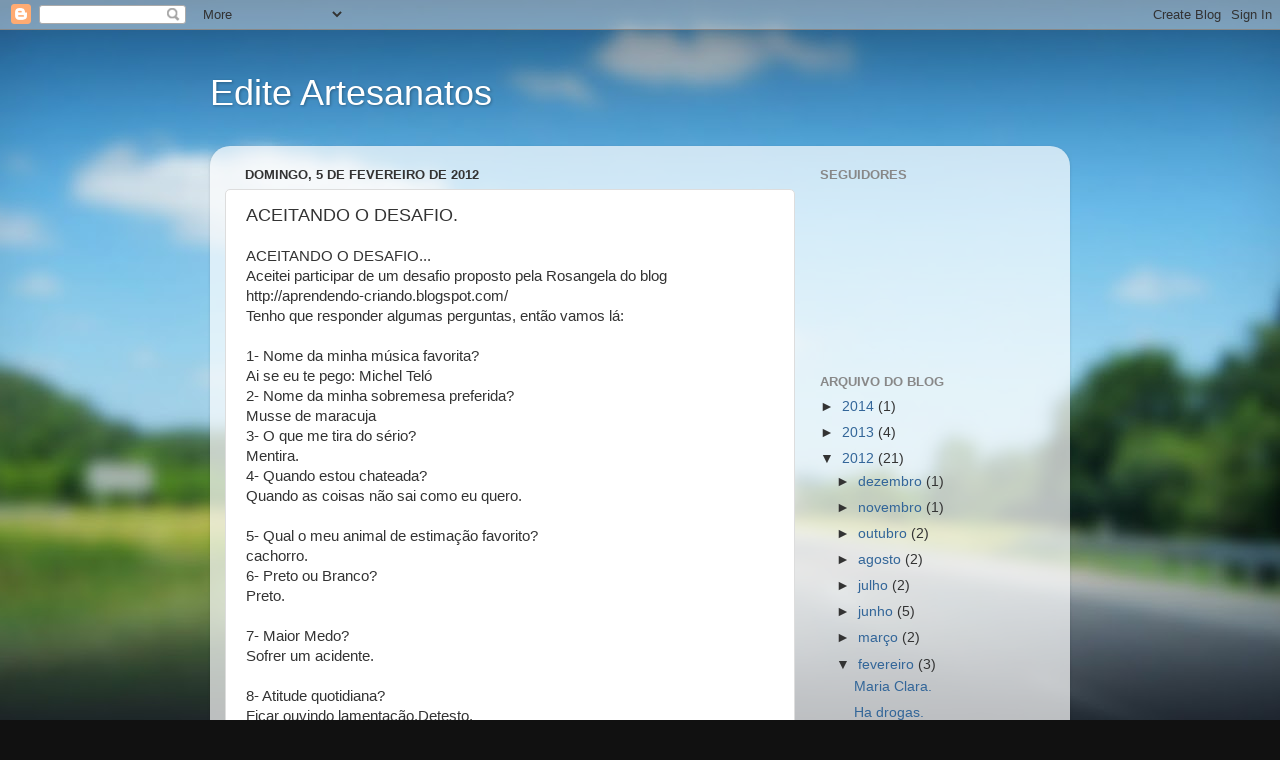

--- FILE ---
content_type: text/html; charset=UTF-8
request_url: https://artesanatosedite.blogspot.com/2012/02/aceitando-o-desafio.html
body_size: 16412
content:
<!DOCTYPE html>
<html class='v2' dir='ltr' lang='pt-BR'>
<head>
<link href='https://www.blogger.com/static/v1/widgets/335934321-css_bundle_v2.css' rel='stylesheet' type='text/css'/>
<meta content='width=1100' name='viewport'/>
<meta content='text/html; charset=UTF-8' http-equiv='Content-Type'/>
<meta content='blogger' name='generator'/>
<link href='https://artesanatosedite.blogspot.com/favicon.ico' rel='icon' type='image/x-icon'/>
<link href='http://artesanatosedite.blogspot.com/2012/02/aceitando-o-desafio.html' rel='canonical'/>
<link rel="alternate" type="application/atom+xml" title="Edite Artesanatos - Atom" href="https://artesanatosedite.blogspot.com/feeds/posts/default" />
<link rel="alternate" type="application/rss+xml" title="Edite Artesanatos - RSS" href="https://artesanatosedite.blogspot.com/feeds/posts/default?alt=rss" />
<link rel="service.post" type="application/atom+xml" title="Edite Artesanatos - Atom" href="https://www.blogger.com/feeds/1080569143908146256/posts/default" />

<link rel="alternate" type="application/atom+xml" title="Edite Artesanatos - Atom" href="https://artesanatosedite.blogspot.com/feeds/4218298585704921119/comments/default" />
<!--Can't find substitution for tag [blog.ieCssRetrofitLinks]-->
<meta content='http://artesanatosedite.blogspot.com/2012/02/aceitando-o-desafio.html' property='og:url'/>
<meta content='ACEITANDO O DESAFIO.' property='og:title'/>
<meta content='ACEITANDO O DESAFIO... Aceitei participar de um desafio proposto pela Rosangela do blog  http://aprendendo-criando.blogspot.com/ Tenho que r...' property='og:description'/>
<title>Edite Artesanatos: ACEITANDO O DESAFIO.</title>
<style id='page-skin-1' type='text/css'><!--
/*-----------------------------------------------
Blogger Template Style
Name:     Picture Window
Designer: Blogger
URL:      www.blogger.com
----------------------------------------------- */
/* Content
----------------------------------------------- */
body {
font: normal normal 15px Arial, Tahoma, Helvetica, FreeSans, sans-serif;
color: #333333;
background: #111111 url(//themes.googleusercontent.com/image?id=1OACCYOE0-eoTRTfsBuX1NMN9nz599ufI1Jh0CggPFA_sK80AGkIr8pLtYRpNUKPmwtEa) repeat-x fixed top center;
}
html body .region-inner {
min-width: 0;
max-width: 100%;
width: auto;
}
.content-outer {
font-size: 90%;
}
a:link {
text-decoration:none;
color: #336699;
}
a:visited {
text-decoration:none;
color: #6699cc;
}
a:hover {
text-decoration:underline;
color: #33aaff;
}
.content-outer {
background: transparent none repeat scroll top left;
-moz-border-radius: 0;
-webkit-border-radius: 0;
-goog-ms-border-radius: 0;
border-radius: 0;
-moz-box-shadow: 0 0 0 rgba(0, 0, 0, .15);
-webkit-box-shadow: 0 0 0 rgba(0, 0, 0, .15);
-goog-ms-box-shadow: 0 0 0 rgba(0, 0, 0, .15);
box-shadow: 0 0 0 rgba(0, 0, 0, .15);
margin: 20px auto;
}
.content-inner {
padding: 0;
}
/* Header
----------------------------------------------- */
.header-outer {
background: transparent none repeat-x scroll top left;
_background-image: none;
color: #ffffff;
-moz-border-radius: 0;
-webkit-border-radius: 0;
-goog-ms-border-radius: 0;
border-radius: 0;
}
.Header img, .Header #header-inner {
-moz-border-radius: 0;
-webkit-border-radius: 0;
-goog-ms-border-radius: 0;
border-radius: 0;
}
.header-inner .Header .titlewrapper,
.header-inner .Header .descriptionwrapper {
padding-left: 0;
padding-right: 0;
}
.Header h1 {
font: normal normal 36px Arial, Tahoma, Helvetica, FreeSans, sans-serif;
text-shadow: 1px 1px 3px rgba(0, 0, 0, 0.3);
}
.Header h1 a {
color: #ffffff;
}
.Header .description {
font-size: 130%;
}
/* Tabs
----------------------------------------------- */
.tabs-inner {
margin: .5em 20px 0;
padding: 0;
}
.tabs-inner .section {
margin: 0;
}
.tabs-inner .widget ul {
padding: 0;
background: transparent none repeat scroll bottom;
-moz-border-radius: 0;
-webkit-border-radius: 0;
-goog-ms-border-radius: 0;
border-radius: 0;
}
.tabs-inner .widget li {
border: none;
}
.tabs-inner .widget li a {
display: inline-block;
padding: .5em 1em;
margin-right: .25em;
color: #ffffff;
font: normal normal 15px Arial, Tahoma, Helvetica, FreeSans, sans-serif;
-moz-border-radius: 10px 10px 0 0;
-webkit-border-top-left-radius: 10px;
-webkit-border-top-right-radius: 10px;
-goog-ms-border-radius: 10px 10px 0 0;
border-radius: 10px 10px 0 0;
background: transparent url(https://resources.blogblog.com/blogblog/data/1kt/transparent/black50.png) repeat scroll top left;
border-right: 1px solid transparent;
}
.tabs-inner .widget li:first-child a {
padding-left: 1.25em;
-moz-border-radius-topleft: 10px;
-moz-border-radius-bottomleft: 0;
-webkit-border-top-left-radius: 10px;
-webkit-border-bottom-left-radius: 0;
-goog-ms-border-top-left-radius: 10px;
-goog-ms-border-bottom-left-radius: 0;
border-top-left-radius: 10px;
border-bottom-left-radius: 0;
}
.tabs-inner .widget li.selected a,
.tabs-inner .widget li a:hover {
position: relative;
z-index: 1;
background: transparent url(https://resources.blogblog.com/blogblog/data/1kt/transparent/white80.png) repeat scroll bottom;
color: #336699;
-moz-box-shadow: 0 0 3px rgba(0, 0, 0, .15);
-webkit-box-shadow: 0 0 3px rgba(0, 0, 0, .15);
-goog-ms-box-shadow: 0 0 3px rgba(0, 0, 0, .15);
box-shadow: 0 0 3px rgba(0, 0, 0, .15);
}
/* Headings
----------------------------------------------- */
h2 {
font: bold normal 13px Arial, Tahoma, Helvetica, FreeSans, sans-serif;
text-transform: uppercase;
color: #888888;
margin: .5em 0;
}
/* Main
----------------------------------------------- */
.main-outer {
background: transparent url(https://resources.blogblog.com/blogblog/data/1kt/transparent/white80.png) repeat scroll top left;
-moz-border-radius: 20px 20px 0 0;
-webkit-border-top-left-radius: 20px;
-webkit-border-top-right-radius: 20px;
-webkit-border-bottom-left-radius: 0;
-webkit-border-bottom-right-radius: 0;
-goog-ms-border-radius: 20px 20px 0 0;
border-radius: 20px 20px 0 0;
-moz-box-shadow: 0 1px 3px rgba(0, 0, 0, .15);
-webkit-box-shadow: 0 1px 3px rgba(0, 0, 0, .15);
-goog-ms-box-shadow: 0 1px 3px rgba(0, 0, 0, .15);
box-shadow: 0 1px 3px rgba(0, 0, 0, .15);
}
.main-inner {
padding: 15px 20px 20px;
}
.main-inner .column-center-inner {
padding: 0 0;
}
.main-inner .column-left-inner {
padding-left: 0;
}
.main-inner .column-right-inner {
padding-right: 0;
}
/* Posts
----------------------------------------------- */
h3.post-title {
margin: 0;
font: normal normal 18px Arial, Tahoma, Helvetica, FreeSans, sans-serif;
}
.comments h4 {
margin: 1em 0 0;
font: normal normal 18px Arial, Tahoma, Helvetica, FreeSans, sans-serif;
}
.date-header span {
color: #333333;
}
.post-outer {
background-color: #ffffff;
border: solid 1px #dddddd;
-moz-border-radius: 5px;
-webkit-border-radius: 5px;
border-radius: 5px;
-goog-ms-border-radius: 5px;
padding: 15px 20px;
margin: 0 -20px 20px;
}
.post-body {
line-height: 1.4;
font-size: 110%;
position: relative;
}
.post-header {
margin: 0 0 1.5em;
color: #999999;
line-height: 1.6;
}
.post-footer {
margin: .5em 0 0;
color: #999999;
line-height: 1.6;
}
#blog-pager {
font-size: 140%
}
#comments .comment-author {
padding-top: 1.5em;
border-top: dashed 1px #ccc;
border-top: dashed 1px rgba(128, 128, 128, .5);
background-position: 0 1.5em;
}
#comments .comment-author:first-child {
padding-top: 0;
border-top: none;
}
.avatar-image-container {
margin: .2em 0 0;
}
/* Comments
----------------------------------------------- */
.comments .comments-content .icon.blog-author {
background-repeat: no-repeat;
background-image: url([data-uri]);
}
.comments .comments-content .loadmore a {
border-top: 1px solid #33aaff;
border-bottom: 1px solid #33aaff;
}
.comments .continue {
border-top: 2px solid #33aaff;
}
/* Widgets
----------------------------------------------- */
.widget ul, .widget #ArchiveList ul.flat {
padding: 0;
list-style: none;
}
.widget ul li, .widget #ArchiveList ul.flat li {
border-top: dashed 1px #ccc;
border-top: dashed 1px rgba(128, 128, 128, .5);
}
.widget ul li:first-child, .widget #ArchiveList ul.flat li:first-child {
border-top: none;
}
.widget .post-body ul {
list-style: disc;
}
.widget .post-body ul li {
border: none;
}
/* Footer
----------------------------------------------- */
.footer-outer {
color:#cccccc;
background: transparent url(https://resources.blogblog.com/blogblog/data/1kt/transparent/black50.png) repeat scroll top left;
-moz-border-radius: 0 0 20px 20px;
-webkit-border-top-left-radius: 0;
-webkit-border-top-right-radius: 0;
-webkit-border-bottom-left-radius: 20px;
-webkit-border-bottom-right-radius: 20px;
-goog-ms-border-radius: 0 0 20px 20px;
border-radius: 0 0 20px 20px;
-moz-box-shadow: 0 1px 3px rgba(0, 0, 0, .15);
-webkit-box-shadow: 0 1px 3px rgba(0, 0, 0, .15);
-goog-ms-box-shadow: 0 1px 3px rgba(0, 0, 0, .15);
box-shadow: 0 1px 3px rgba(0, 0, 0, .15);
}
.footer-inner {
padding: 10px 20px 20px;
}
.footer-outer a {
color: #99ccee;
}
.footer-outer a:visited {
color: #77aaee;
}
.footer-outer a:hover {
color: #33aaff;
}
.footer-outer .widget h2 {
color: #aaaaaa;
}
/* Mobile
----------------------------------------------- */
html body.mobile {
height: auto;
}
html body.mobile {
min-height: 480px;
background-size: 100% auto;
}
.mobile .body-fauxcolumn-outer {
background: transparent none repeat scroll top left;
}
html .mobile .mobile-date-outer, html .mobile .blog-pager {
border-bottom: none;
background: transparent url(https://resources.blogblog.com/blogblog/data/1kt/transparent/white80.png) repeat scroll top left;
margin-bottom: 10px;
}
.mobile .date-outer {
background: transparent url(https://resources.blogblog.com/blogblog/data/1kt/transparent/white80.png) repeat scroll top left;
}
.mobile .header-outer, .mobile .main-outer,
.mobile .post-outer, .mobile .footer-outer {
-moz-border-radius: 0;
-webkit-border-radius: 0;
-goog-ms-border-radius: 0;
border-radius: 0;
}
.mobile .content-outer,
.mobile .main-outer,
.mobile .post-outer {
background: inherit;
border: none;
}
.mobile .content-outer {
font-size: 100%;
}
.mobile-link-button {
background-color: #336699;
}
.mobile-link-button a:link, .mobile-link-button a:visited {
color: #ffffff;
}
.mobile-index-contents {
color: #333333;
}
.mobile .tabs-inner .PageList .widget-content {
background: transparent url(https://resources.blogblog.com/blogblog/data/1kt/transparent/white80.png) repeat scroll bottom;
color: #336699;
}
.mobile .tabs-inner .PageList .widget-content .pagelist-arrow {
border-left: 1px solid transparent;
}

--></style>
<style id='template-skin-1' type='text/css'><!--
body {
min-width: 860px;
}
.content-outer, .content-fauxcolumn-outer, .region-inner {
min-width: 860px;
max-width: 860px;
_width: 860px;
}
.main-inner .columns {
padding-left: 0px;
padding-right: 260px;
}
.main-inner .fauxcolumn-center-outer {
left: 0px;
right: 260px;
/* IE6 does not respect left and right together */
_width: expression(this.parentNode.offsetWidth -
parseInt("0px") -
parseInt("260px") + 'px');
}
.main-inner .fauxcolumn-left-outer {
width: 0px;
}
.main-inner .fauxcolumn-right-outer {
width: 260px;
}
.main-inner .column-left-outer {
width: 0px;
right: 100%;
margin-left: -0px;
}
.main-inner .column-right-outer {
width: 260px;
margin-right: -260px;
}
#layout {
min-width: 0;
}
#layout .content-outer {
min-width: 0;
width: 800px;
}
#layout .region-inner {
min-width: 0;
width: auto;
}
body#layout div.add_widget {
padding: 8px;
}
body#layout div.add_widget a {
margin-left: 32px;
}
--></style>
<style>
    body {background-image:url(\/\/themes.googleusercontent.com\/image?id=1OACCYOE0-eoTRTfsBuX1NMN9nz599ufI1Jh0CggPFA_sK80AGkIr8pLtYRpNUKPmwtEa);}
    
@media (max-width: 200px) { body {background-image:url(\/\/themes.googleusercontent.com\/image?id=1OACCYOE0-eoTRTfsBuX1NMN9nz599ufI1Jh0CggPFA_sK80AGkIr8pLtYRpNUKPmwtEa&options=w200);}}
@media (max-width: 400px) and (min-width: 201px) { body {background-image:url(\/\/themes.googleusercontent.com\/image?id=1OACCYOE0-eoTRTfsBuX1NMN9nz599ufI1Jh0CggPFA_sK80AGkIr8pLtYRpNUKPmwtEa&options=w400);}}
@media (max-width: 800px) and (min-width: 401px) { body {background-image:url(\/\/themes.googleusercontent.com\/image?id=1OACCYOE0-eoTRTfsBuX1NMN9nz599ufI1Jh0CggPFA_sK80AGkIr8pLtYRpNUKPmwtEa&options=w800);}}
@media (max-width: 1200px) and (min-width: 801px) { body {background-image:url(\/\/themes.googleusercontent.com\/image?id=1OACCYOE0-eoTRTfsBuX1NMN9nz599ufI1Jh0CggPFA_sK80AGkIr8pLtYRpNUKPmwtEa&options=w1200);}}
/* Last tag covers anything over one higher than the previous max-size cap. */
@media (min-width: 1201px) { body {background-image:url(\/\/themes.googleusercontent.com\/image?id=1OACCYOE0-eoTRTfsBuX1NMN9nz599ufI1Jh0CggPFA_sK80AGkIr8pLtYRpNUKPmwtEa&options=w1600);}}
  </style>
<link href='https://www.blogger.com/dyn-css/authorization.css?targetBlogID=1080569143908146256&amp;zx=fc94aa6c-d23f-467b-8403-e97d4f6063d2' media='none' onload='if(media!=&#39;all&#39;)media=&#39;all&#39;' rel='stylesheet'/><noscript><link href='https://www.blogger.com/dyn-css/authorization.css?targetBlogID=1080569143908146256&amp;zx=fc94aa6c-d23f-467b-8403-e97d4f6063d2' rel='stylesheet'/></noscript>
<meta name='google-adsense-platform-account' content='ca-host-pub-1556223355139109'/>
<meta name='google-adsense-platform-domain' content='blogspot.com'/>

</head>
<body class='loading variant-open'>
<div class='navbar section' id='navbar' name='Navbar'><div class='widget Navbar' data-version='1' id='Navbar1'><script type="text/javascript">
    function setAttributeOnload(object, attribute, val) {
      if(window.addEventListener) {
        window.addEventListener('load',
          function(){ object[attribute] = val; }, false);
      } else {
        window.attachEvent('onload', function(){ object[attribute] = val; });
      }
    }
  </script>
<div id="navbar-iframe-container"></div>
<script type="text/javascript" src="https://apis.google.com/js/platform.js"></script>
<script type="text/javascript">
      gapi.load("gapi.iframes:gapi.iframes.style.bubble", function() {
        if (gapi.iframes && gapi.iframes.getContext) {
          gapi.iframes.getContext().openChild({
              url: 'https://www.blogger.com/navbar/1080569143908146256?po\x3d4218298585704921119\x26origin\x3dhttps://artesanatosedite.blogspot.com',
              where: document.getElementById("navbar-iframe-container"),
              id: "navbar-iframe"
          });
        }
      });
    </script><script type="text/javascript">
(function() {
var script = document.createElement('script');
script.type = 'text/javascript';
script.src = '//pagead2.googlesyndication.com/pagead/js/google_top_exp.js';
var head = document.getElementsByTagName('head')[0];
if (head) {
head.appendChild(script);
}})();
</script>
</div></div>
<div class='body-fauxcolumns'>
<div class='fauxcolumn-outer body-fauxcolumn-outer'>
<div class='cap-top'>
<div class='cap-left'></div>
<div class='cap-right'></div>
</div>
<div class='fauxborder-left'>
<div class='fauxborder-right'></div>
<div class='fauxcolumn-inner'>
</div>
</div>
<div class='cap-bottom'>
<div class='cap-left'></div>
<div class='cap-right'></div>
</div>
</div>
</div>
<div class='content'>
<div class='content-fauxcolumns'>
<div class='fauxcolumn-outer content-fauxcolumn-outer'>
<div class='cap-top'>
<div class='cap-left'></div>
<div class='cap-right'></div>
</div>
<div class='fauxborder-left'>
<div class='fauxborder-right'></div>
<div class='fauxcolumn-inner'>
</div>
</div>
<div class='cap-bottom'>
<div class='cap-left'></div>
<div class='cap-right'></div>
</div>
</div>
</div>
<div class='content-outer'>
<div class='content-cap-top cap-top'>
<div class='cap-left'></div>
<div class='cap-right'></div>
</div>
<div class='fauxborder-left content-fauxborder-left'>
<div class='fauxborder-right content-fauxborder-right'></div>
<div class='content-inner'>
<header>
<div class='header-outer'>
<div class='header-cap-top cap-top'>
<div class='cap-left'></div>
<div class='cap-right'></div>
</div>
<div class='fauxborder-left header-fauxborder-left'>
<div class='fauxborder-right header-fauxborder-right'></div>
<div class='region-inner header-inner'>
<div class='header section' id='header' name='Cabeçalho'><div class='widget Header' data-version='1' id='Header1'>
<div id='header-inner'>
<div class='titlewrapper'>
<h1 class='title'>
<a href='https://artesanatosedite.blogspot.com/'>
Edite Artesanatos
</a>
</h1>
</div>
<div class='descriptionwrapper'>
<p class='description'><span>
</span></p>
</div>
</div>
</div></div>
</div>
</div>
<div class='header-cap-bottom cap-bottom'>
<div class='cap-left'></div>
<div class='cap-right'></div>
</div>
</div>
</header>
<div class='tabs-outer'>
<div class='tabs-cap-top cap-top'>
<div class='cap-left'></div>
<div class='cap-right'></div>
</div>
<div class='fauxborder-left tabs-fauxborder-left'>
<div class='fauxborder-right tabs-fauxborder-right'></div>
<div class='region-inner tabs-inner'>
<div class='tabs no-items section' id='crosscol' name='Entre colunas'></div>
<div class='tabs no-items section' id='crosscol-overflow' name='Cross-Column 2'></div>
</div>
</div>
<div class='tabs-cap-bottom cap-bottom'>
<div class='cap-left'></div>
<div class='cap-right'></div>
</div>
</div>
<div class='main-outer'>
<div class='main-cap-top cap-top'>
<div class='cap-left'></div>
<div class='cap-right'></div>
</div>
<div class='fauxborder-left main-fauxborder-left'>
<div class='fauxborder-right main-fauxborder-right'></div>
<div class='region-inner main-inner'>
<div class='columns fauxcolumns'>
<div class='fauxcolumn-outer fauxcolumn-center-outer'>
<div class='cap-top'>
<div class='cap-left'></div>
<div class='cap-right'></div>
</div>
<div class='fauxborder-left'>
<div class='fauxborder-right'></div>
<div class='fauxcolumn-inner'>
</div>
</div>
<div class='cap-bottom'>
<div class='cap-left'></div>
<div class='cap-right'></div>
</div>
</div>
<div class='fauxcolumn-outer fauxcolumn-left-outer'>
<div class='cap-top'>
<div class='cap-left'></div>
<div class='cap-right'></div>
</div>
<div class='fauxborder-left'>
<div class='fauxborder-right'></div>
<div class='fauxcolumn-inner'>
</div>
</div>
<div class='cap-bottom'>
<div class='cap-left'></div>
<div class='cap-right'></div>
</div>
</div>
<div class='fauxcolumn-outer fauxcolumn-right-outer'>
<div class='cap-top'>
<div class='cap-left'></div>
<div class='cap-right'></div>
</div>
<div class='fauxborder-left'>
<div class='fauxborder-right'></div>
<div class='fauxcolumn-inner'>
</div>
</div>
<div class='cap-bottom'>
<div class='cap-left'></div>
<div class='cap-right'></div>
</div>
</div>
<!-- corrects IE6 width calculation -->
<div class='columns-inner'>
<div class='column-center-outer'>
<div class='column-center-inner'>
<div class='main section' id='main' name='Principal'><div class='widget Blog' data-version='1' id='Blog1'>
<div class='blog-posts hfeed'>

          <div class="date-outer">
        
<h2 class='date-header'><span>domingo, 5 de fevereiro de 2012</span></h2>

          <div class="date-posts">
        
<div class='post-outer'>
<div class='post hentry uncustomized-post-template' itemprop='blogPost' itemscope='itemscope' itemtype='http://schema.org/BlogPosting'>
<meta content='1080569143908146256' itemprop='blogId'/>
<meta content='4218298585704921119' itemprop='postId'/>
<a name='4218298585704921119'></a>
<h3 class='post-title entry-title' itemprop='name'>
ACEITANDO O DESAFIO.
</h3>
<div class='post-header'>
<div class='post-header-line-1'></div>
</div>
<div class='post-body entry-content' id='post-body-4218298585704921119' itemprop='description articleBody'>
ACEITANDO O DESAFIO... <br />Aceitei participar de um desafio proposto pela Rosangela do blog<br /> http://aprendendo-criando.blogspot.com/ <br />Tenho que responder algumas perguntas, então vamos lá:<br /><br />1- Nome da minha música favorita?<br />Ai se eu te pego: Michel Teló<br />2- Nome da minha sobremesa preferida?<br />Musse de maracuja<br />3- O que me tira do sério?<br />Mentira.<br />4- Quando estou chateada?<br />Quando as coisas não sai como eu quero. <br /><br />5- Qual o meu animal de estimação favorito?<br />cachorro.<br />6- Preto ou Branco?<br />Preto.<br /><br />7- Maior Medo?<br />Sofrer um acidente.<br /><br />8- Atitude quotidiana?<br />Ficar ouvindo lamentação.Detesto.<br />9- O que é perfeito?<br />Deus e tudo que ele criou.<br /><br />10- Culpa<br />Nenhuma... <br /><br />Sete coisas aleatórias sobre mim:<br />Amo viajar. <br />Sou muito sincera.<br />Adoro ler.<br />Ter minha familia reunida. <br />Amo dormir ate tarde.<br />Não sei ficar sem fazer nada.<br />Nao sei nadar.<br /><br /><br /> Regras:<br />Colocar o link da pessoa que te ofereceu o selo.<br />Preencher o formulário das perguntas.<br />Oferecer a 7 blogs e informá-los.<br /><br /><br />Este desafio vai para:<br />Regina  http://crochesdaregina.blogspot.com/<br />Maria da Luz http://negacroche.blogspot.com/<br />Marlene  http://artesmarlenepires.blogspot.com/<br />Lena  http://enkantosdalena.blogspot.com/<br />Renata http://renata-tricotalgomais.blogspot.com/<br />Josi  http://artes-da-josi.blogspot.com/<br />Susi  http://crochedasusi.blogspot.com/
<div style='clear: both;'></div>
</div>
<div class='post-footer'>
<div class='post-footer-line post-footer-line-1'>
<span class='post-author vcard'>
Postado por
<span class='fn' itemprop='author' itemscope='itemscope' itemtype='http://schema.org/Person'>
<meta content='https://www.blogger.com/profile/04765514316960742840' itemprop='url'/>
<a class='g-profile' href='https://www.blogger.com/profile/04765514316960742840' rel='author' title='author profile'>
<span itemprop='name'>Edite Artesanatos</span>
</a>
</span>
</span>
<span class='post-timestamp'>
às
<meta content='http://artesanatosedite.blogspot.com/2012/02/aceitando-o-desafio.html' itemprop='url'/>
<a class='timestamp-link' href='https://artesanatosedite.blogspot.com/2012/02/aceitando-o-desafio.html' rel='bookmark' title='permanent link'><abbr class='published' itemprop='datePublished' title='2012-02-05T17:03:00-08:00'>17:03</abbr></a>
</span>
<span class='post-comment-link'>
</span>
<span class='post-icons'>
<span class='item-control blog-admin pid-1543150908'>
<a href='https://www.blogger.com/post-edit.g?blogID=1080569143908146256&postID=4218298585704921119&from=pencil' title='Editar post'>
<img alt='' class='icon-action' height='18' src='https://resources.blogblog.com/img/icon18_edit_allbkg.gif' width='18'/>
</a>
</span>
</span>
<div class='post-share-buttons goog-inline-block'>
</div>
</div>
<div class='post-footer-line post-footer-line-2'>
<span class='post-labels'>
Marcadores:
<a href='https://artesanatosedite.blogspot.com/search/label/Desafio' rel='tag'>Desafio</a>
</span>
</div>
<div class='post-footer-line post-footer-line-3'>
<span class='post-location'>
</span>
</div>
</div>
</div>
<div class='comments' id='comments'>
<a name='comments'></a>
<h4>12 comentários:</h4>
<div class='comments-content'>
<script async='async' src='' type='text/javascript'></script>
<script type='text/javascript'>
    (function() {
      var items = null;
      var msgs = null;
      var config = {};

// <![CDATA[
      var cursor = null;
      if (items && items.length > 0) {
        cursor = parseInt(items[items.length - 1].timestamp) + 1;
      }

      var bodyFromEntry = function(entry) {
        var text = (entry &&
                    ((entry.content && entry.content.$t) ||
                     (entry.summary && entry.summary.$t))) ||
            '';
        if (entry && entry.gd$extendedProperty) {
          for (var k in entry.gd$extendedProperty) {
            if (entry.gd$extendedProperty[k].name == 'blogger.contentRemoved') {
              return '<span class="deleted-comment">' + text + '</span>';
            }
          }
        }
        return text;
      }

      var parse = function(data) {
        cursor = null;
        var comments = [];
        if (data && data.feed && data.feed.entry) {
          for (var i = 0, entry; entry = data.feed.entry[i]; i++) {
            var comment = {};
            // comment ID, parsed out of the original id format
            var id = /blog-(\d+).post-(\d+)/.exec(entry.id.$t);
            comment.id = id ? id[2] : null;
            comment.body = bodyFromEntry(entry);
            comment.timestamp = Date.parse(entry.published.$t) + '';
            if (entry.author && entry.author.constructor === Array) {
              var auth = entry.author[0];
              if (auth) {
                comment.author = {
                  name: (auth.name ? auth.name.$t : undefined),
                  profileUrl: (auth.uri ? auth.uri.$t : undefined),
                  avatarUrl: (auth.gd$image ? auth.gd$image.src : undefined)
                };
              }
            }
            if (entry.link) {
              if (entry.link[2]) {
                comment.link = comment.permalink = entry.link[2].href;
              }
              if (entry.link[3]) {
                var pid = /.*comments\/default\/(\d+)\?.*/.exec(entry.link[3].href);
                if (pid && pid[1]) {
                  comment.parentId = pid[1];
                }
              }
            }
            comment.deleteclass = 'item-control blog-admin';
            if (entry.gd$extendedProperty) {
              for (var k in entry.gd$extendedProperty) {
                if (entry.gd$extendedProperty[k].name == 'blogger.itemClass') {
                  comment.deleteclass += ' ' + entry.gd$extendedProperty[k].value;
                } else if (entry.gd$extendedProperty[k].name == 'blogger.displayTime') {
                  comment.displayTime = entry.gd$extendedProperty[k].value;
                }
              }
            }
            comments.push(comment);
          }
        }
        return comments;
      };

      var paginator = function(callback) {
        if (hasMore()) {
          var url = config.feed + '?alt=json&v=2&orderby=published&reverse=false&max-results=50';
          if (cursor) {
            url += '&published-min=' + new Date(cursor).toISOString();
          }
          window.bloggercomments = function(data) {
            var parsed = parse(data);
            cursor = parsed.length < 50 ? null
                : parseInt(parsed[parsed.length - 1].timestamp) + 1
            callback(parsed);
            window.bloggercomments = null;
          }
          url += '&callback=bloggercomments';
          var script = document.createElement('script');
          script.type = 'text/javascript';
          script.src = url;
          document.getElementsByTagName('head')[0].appendChild(script);
        }
      };
      var hasMore = function() {
        return !!cursor;
      };
      var getMeta = function(key, comment) {
        if ('iswriter' == key) {
          var matches = !!comment.author
              && comment.author.name == config.authorName
              && comment.author.profileUrl == config.authorUrl;
          return matches ? 'true' : '';
        } else if ('deletelink' == key) {
          return config.baseUri + '/comment/delete/'
               + config.blogId + '/' + comment.id;
        } else if ('deleteclass' == key) {
          return comment.deleteclass;
        }
        return '';
      };

      var replybox = null;
      var replyUrlParts = null;
      var replyParent = undefined;

      var onReply = function(commentId, domId) {
        if (replybox == null) {
          // lazily cache replybox, and adjust to suit this style:
          replybox = document.getElementById('comment-editor');
          if (replybox != null) {
            replybox.height = '250px';
            replybox.style.display = 'block';
            replyUrlParts = replybox.src.split('#');
          }
        }
        if (replybox && (commentId !== replyParent)) {
          replybox.src = '';
          document.getElementById(domId).insertBefore(replybox, null);
          replybox.src = replyUrlParts[0]
              + (commentId ? '&parentID=' + commentId : '')
              + '#' + replyUrlParts[1];
          replyParent = commentId;
        }
      };

      var hash = (window.location.hash || '#').substring(1);
      var startThread, targetComment;
      if (/^comment-form_/.test(hash)) {
        startThread = hash.substring('comment-form_'.length);
      } else if (/^c[0-9]+$/.test(hash)) {
        targetComment = hash.substring(1);
      }

      // Configure commenting API:
      var configJso = {
        'maxDepth': config.maxThreadDepth
      };
      var provider = {
        'id': config.postId,
        'data': items,
        'loadNext': paginator,
        'hasMore': hasMore,
        'getMeta': getMeta,
        'onReply': onReply,
        'rendered': true,
        'initComment': targetComment,
        'initReplyThread': startThread,
        'config': configJso,
        'messages': msgs
      };

      var render = function() {
        if (window.goog && window.goog.comments) {
          var holder = document.getElementById('comment-holder');
          window.goog.comments.render(holder, provider);
        }
      };

      // render now, or queue to render when library loads:
      if (window.goog && window.goog.comments) {
        render();
      } else {
        window.goog = window.goog || {};
        window.goog.comments = window.goog.comments || {};
        window.goog.comments.loadQueue = window.goog.comments.loadQueue || [];
        window.goog.comments.loadQueue.push(render);
      }
    })();
// ]]>
  </script>
<div id='comment-holder'>
<div class="comment-thread toplevel-thread"><ol id="top-ra"><li class="comment" id="c5611372573633537703"><div class="avatar-image-container"><img src="//blogger.googleusercontent.com/img/b/R29vZ2xl/AVvXsEhFu9EQb6MKKGTDa3dRjT2K8uGJ7OvQuFTuvARERzFtOqaumCstPQYG-lrP6Py6c0Eu4Gm5VuyzM8IPgPV1tL9fobpeVVFQX-qxKFTz5aflpvqoqiGRT9Y1VEL4k0ki-x8/s45-c/DSC04366.JPG" alt=""/></div><div class="comment-block"><div class="comment-header"><cite class="user"><a href="https://www.blogger.com/profile/01023544822736736922" rel="nofollow">Samira Coelho</a></cite><span class="icon user "></span><span class="datetime secondary-text"><a rel="nofollow" href="https://artesanatosedite.blogspot.com/2012/02/aceitando-o-desafio.html?showComment=1328622361569#c5611372573633537703">7 de fevereiro de 2012 às 05:46</a></span></div><p class="comment-content">Olá vim conhecer seu blog, e fiquei :D<br>Já sou sua seguidora, se quiser me conhecer<br><br>www.samicosturinhas.blogspot.com<br><br><br>bjinhos</p><span class="comment-actions secondary-text"><a class="comment-reply" target="_self" data-comment-id="5611372573633537703">Responder</a><span class="item-control blog-admin blog-admin pid-1415971341"><a target="_self" href="https://www.blogger.com/comment/delete/1080569143908146256/5611372573633537703">Excluir</a></span></span></div><div class="comment-replies"><div id="c5611372573633537703-rt" class="comment-thread inline-thread hidden"><span class="thread-toggle thread-expanded"><span class="thread-arrow"></span><span class="thread-count"><a target="_self">Respostas</a></span></span><ol id="c5611372573633537703-ra" class="thread-chrome thread-expanded"><div></div><div id="c5611372573633537703-continue" class="continue"><a class="comment-reply" target="_self" data-comment-id="5611372573633537703">Responder</a></div></ol></div></div><div class="comment-replybox-single" id="c5611372573633537703-ce"></div></li><li class="comment" id="c8173934158734667066"><div class="avatar-image-container"><img src="//blogger.googleusercontent.com/img/b/R29vZ2xl/AVvXsEhu-8piipsnMgovSlPJRSwVvfjhMKN--ExqHlotNbxfOzO5y3ufdRyJl9D7vo0DsO0KemqCJ2Yv9y-_6j2pyPZAU8Sc8dnR9965Va2jBeIohwJqD23Hb546AugYvjt2bg/s45-c/042+%282%29.JPG" alt=""/></div><div class="comment-block"><div class="comment-header"><cite class="user"><a href="https://www.blogger.com/profile/13383747316181803401" rel="nofollow">Sonia</a></cite><span class="icon user "></span><span class="datetime secondary-text"><a rel="nofollow" href="https://artesanatosedite.blogspot.com/2012/02/aceitando-o-desafio.html?showComment=1328629208329#c8173934158734667066">7 de fevereiro de 2012 às 07:40</a></span></div><p class="comment-content">Que bom saber mais detalhes sobre você.<br>Tenha uma linda semana.<br>Beijos</p><span class="comment-actions secondary-text"><a class="comment-reply" target="_self" data-comment-id="8173934158734667066">Responder</a><span class="item-control blog-admin blog-admin pid-543275297"><a target="_self" href="https://www.blogger.com/comment/delete/1080569143908146256/8173934158734667066">Excluir</a></span></span></div><div class="comment-replies"><div id="c8173934158734667066-rt" class="comment-thread inline-thread hidden"><span class="thread-toggle thread-expanded"><span class="thread-arrow"></span><span class="thread-count"><a target="_self">Respostas</a></span></span><ol id="c8173934158734667066-ra" class="thread-chrome thread-expanded"><div></div><div id="c8173934158734667066-continue" class="continue"><a class="comment-reply" target="_self" data-comment-id="8173934158734667066">Responder</a></div></ol></div></div><div class="comment-replybox-single" id="c8173934158734667066-ce"></div></li><li class="comment" id="c4571006190590936823"><div class="avatar-image-container"><img src="//blogger.googleusercontent.com/img/b/R29vZ2xl/AVvXsEhTsUrtFN58MyJwhNNehdGfWROQGWwjWFBypKOJ5ZXc3HKp526ablG80KvLpvUefw62Ooq_4hmqKSQE-kmzInRalTyax00hJ65FaeKXyezCPBNgSeHuzHyV1TFwFntRoGw/s45-c/renata.jpg" alt=""/></div><div class="comment-block"><div class="comment-header"><cite class="user"><a href="https://www.blogger.com/profile/12691924783127458851" rel="nofollow">Renata</a></cite><span class="icon user "></span><span class="datetime secondary-text"><a rel="nofollow" href="https://artesanatosedite.blogspot.com/2012/02/aceitando-o-desafio.html?showComment=1328635513119#c4571006190590936823">7 de fevereiro de 2012 às 09:25</a></span></div><p class="comment-content">Diiiiii, muito obrigada pelo carinho,viu!!!!Vou entrar na roda (risos!!!!) Parabéns pela filhota, é nessas horas que vc vê o retorno de todo cuidado que os pais dedicam aos filhos, não é?!Uma semana linda e muito abençoada para vc, fique com Deus!!!!Bj bem gdão meu e da Bia,tá!!!!Te adoooorrraaaaaammmmmooooooosssssssss!!!!!</p><span class="comment-actions secondary-text"><a class="comment-reply" target="_self" data-comment-id="4571006190590936823">Responder</a><span class="item-control blog-admin blog-admin pid-1275734852"><a target="_self" href="https://www.blogger.com/comment/delete/1080569143908146256/4571006190590936823">Excluir</a></span></span></div><div class="comment-replies"><div id="c4571006190590936823-rt" class="comment-thread inline-thread hidden"><span class="thread-toggle thread-expanded"><span class="thread-arrow"></span><span class="thread-count"><a target="_self">Respostas</a></span></span><ol id="c4571006190590936823-ra" class="thread-chrome thread-expanded"><div></div><div id="c4571006190590936823-continue" class="continue"><a class="comment-reply" target="_self" data-comment-id="4571006190590936823">Responder</a></div></ol></div></div><div class="comment-replybox-single" id="c4571006190590936823-ce"></div></li><li class="comment" id="c1682045890959400432"><div class="avatar-image-container"><img src="//2.bp.blogspot.com/_KNPNC45Cmzk/S4-3A_pBfzI/AAAAAAAAACY/tKUN0w5cchs/S45-s35/Imagem%2B056.jpg" alt=""/></div><div class="comment-block"><div class="comment-header"><cite class="user"><a href="https://www.blogger.com/profile/06387323487397624611" rel="nofollow">Silvia Mingardi</a></cite><span class="icon user "></span><span class="datetime secondary-text"><a rel="nofollow" href="https://artesanatosedite.blogspot.com/2012/02/aceitando-o-desafio.html?showComment=1328640692643#c1682045890959400432">7 de fevereiro de 2012 às 10:51</a></span></div><p class="comment-content">Olá Edite... parabéns pela conquista pra vocês... os pais colaboram muito na formação dos filhos... deve ser uma satisfação incrível...<br>Amei conhecer mais um pouco de você... <br>boa semana...<br>Beijos!!!</p><span class="comment-actions secondary-text"><a class="comment-reply" target="_self" data-comment-id="1682045890959400432">Responder</a><span class="item-control blog-admin blog-admin pid-219337051"><a target="_self" href="https://www.blogger.com/comment/delete/1080569143908146256/1682045890959400432">Excluir</a></span></span></div><div class="comment-replies"><div id="c1682045890959400432-rt" class="comment-thread inline-thread hidden"><span class="thread-toggle thread-expanded"><span class="thread-arrow"></span><span class="thread-count"><a target="_self">Respostas</a></span></span><ol id="c1682045890959400432-ra" class="thread-chrome thread-expanded"><div></div><div id="c1682045890959400432-continue" class="continue"><a class="comment-reply" target="_self" data-comment-id="1682045890959400432">Responder</a></div></ol></div></div><div class="comment-replybox-single" id="c1682045890959400432-ce"></div></li><li class="comment" id="c7576243912716699541"><div class="avatar-image-container"><img src="//blogger.googleusercontent.com/img/b/R29vZ2xl/AVvXsEhluxjtsrVxxWBkinTQc6WKb8eW0n-LWJk9zdfLXIgyX9fuZx3NEYWlRa463LUeQGPIyTq7uxHQHuEvNbil3sMdENZUY9rHntEvucNJZSIfzuZ27sfqQnvOGDzE_EUgfA/s45-c/ladywallpaper.jpg" alt=""/></div><div class="comment-block"><div class="comment-header"><cite class="user"><a href="https://www.blogger.com/profile/13275414459305184018" rel="nofollow">Sônia Pb</a></cite><span class="icon user "></span><span class="datetime secondary-text"><a rel="nofollow" href="https://artesanatosedite.blogspot.com/2012/02/aceitando-o-desafio.html?showComment=1328643487413#c7576243912716699541">7 de fevereiro de 2012 às 11:38</a></span></div><p class="comment-content">Muito obrigada, querida, pela visita e pelos comentários gentis.<br>Mais bonecas a caminho logo, logo.<br>bjs<br>Sônia</p><span class="comment-actions secondary-text"><a class="comment-reply" target="_self" data-comment-id="7576243912716699541">Responder</a><span class="item-control blog-admin blog-admin pid-1991593648"><a target="_self" href="https://www.blogger.com/comment/delete/1080569143908146256/7576243912716699541">Excluir</a></span></span></div><div class="comment-replies"><div id="c7576243912716699541-rt" class="comment-thread inline-thread hidden"><span class="thread-toggle thread-expanded"><span class="thread-arrow"></span><span class="thread-count"><a target="_self">Respostas</a></span></span><ol id="c7576243912716699541-ra" class="thread-chrome thread-expanded"><div></div><div id="c7576243912716699541-continue" class="continue"><a class="comment-reply" target="_self" data-comment-id="7576243912716699541">Responder</a></div></ol></div></div><div class="comment-replybox-single" id="c7576243912716699541-ce"></div></li><li class="comment" id="c8579625529648097037"><div class="avatar-image-container"><img src="//blogger.googleusercontent.com/img/b/R29vZ2xl/AVvXsEgBiP611MmvttWd-CfmyjiEbop3JMtkCeRZqtzdJXHsqBlatuU6gGn1k7kwSFyMKiLBdIDVoATCPr0spftvLOCZrIjExuWfRMWcxVgslZvFl0VqMyNmmMk-n7kzK-z8qw/s45-c/ana03.jpg" alt=""/></div><div class="comment-block"><div class="comment-header"><cite class="user"><a href="https://www.blogger.com/profile/02354163124774273236" rel="nofollow">Faniquito</a></cite><span class="icon user "></span><span class="datetime secondary-text"><a rel="nofollow" href="https://artesanatosedite.blogspot.com/2012/02/aceitando-o-desafio.html?showComment=1328657561577#c8579625529648097037">7 de fevereiro de 2012 às 15:32</a></span></div><p class="comment-content">Voltei !!! hehehe<br><br>O legal desses desafios é que acabamos conhecendo mais um pouco das amigas. Temos algumas coisas em comum.:)<br><br>Então, vc me perguntou do machucado,né. Eu muito esperta e loira que sou, inventei de lavar meu quintal na sexta-feira (bem q podia ter esperado a minha ajudante, mas :) daí, eu tinha um gancho pendurado no registro do chuveiro.Desses q serve para afastar a planta da parede.Eu coloco a samambaia do sol e ponho lá...só q na hora q lavei o quintal ele estava sem planta.E tem uma ponta longa , tipo uma haste...pois bem, eu dei de cara nessa ponteira e afetou meu olho esquerdo.Caraca, saiu sangue a beça e eu fiquei com medo de abrir o olho achando q tinha ficado cega... affff que susto.<br><br>Graças a Deus, não fiquei.Mas como atingiu o olho estou com ele todo vermelhão e dolorido, sabe e com um belo corte no super cílio. Mas tÔ bem.<br><br>Incrível, como as coisas podem mudar de uma hora prá outra.Tô agradecendo até agora por não ter acontecido nada.:)<br><br>Beijinhos<br><br>Ana</p><span class="comment-actions secondary-text"><a class="comment-reply" target="_self" data-comment-id="8579625529648097037">Responder</a><span class="item-control blog-admin blog-admin pid-1879676126"><a target="_self" href="https://www.blogger.com/comment/delete/1080569143908146256/8579625529648097037">Excluir</a></span></span></div><div class="comment-replies"><div id="c8579625529648097037-rt" class="comment-thread inline-thread hidden"><span class="thread-toggle thread-expanded"><span class="thread-arrow"></span><span class="thread-count"><a target="_self">Respostas</a></span></span><ol id="c8579625529648097037-ra" class="thread-chrome thread-expanded"><div></div><div id="c8579625529648097037-continue" class="continue"><a class="comment-reply" target="_self" data-comment-id="8579625529648097037">Responder</a></div></ol></div></div><div class="comment-replybox-single" id="c8579625529648097037-ce"></div></li><li class="comment" id="c692482719850562094"><div class="avatar-image-container"><img src="//blogger.googleusercontent.com/img/b/R29vZ2xl/AVvXsEj_Hc7csh_tieFldwKZD9aabhknf-5ZvWmA4a8UCIjljjgpdUchRbQTIjSA2k7dlGIJn4QCvD-MTL31YDVW6X5ESR48MNEtX389fwOTO6oxMpmPxutl_qBl56l1vBx5Jg/s45-c/DSC07525.JPG" alt=""/></div><div class="comment-block"><div class="comment-header"><cite class="user"><a href="https://www.blogger.com/profile/09563149466161185298" rel="nofollow">lenalima</a></cite><span class="icon user "></span><span class="datetime secondary-text"><a rel="nofollow" href="https://artesanatosedite.blogspot.com/2012/02/aceitando-o-desafio.html?showComment=1328659123838#c692482719850562094">7 de fevereiro de 2012 às 15:58</a></span></div><p class="comment-content">Ah!!! conheci um pouquinho de ti...<br>vou aceitar o desafio, obrigada!<br>essa semana eu posto.<br>abraços!!!</p><span class="comment-actions secondary-text"><a class="comment-reply" target="_self" data-comment-id="692482719850562094">Responder</a><span class="item-control blog-admin blog-admin pid-468459120"><a target="_self" href="https://www.blogger.com/comment/delete/1080569143908146256/692482719850562094">Excluir</a></span></span></div><div class="comment-replies"><div id="c692482719850562094-rt" class="comment-thread inline-thread hidden"><span class="thread-toggle thread-expanded"><span class="thread-arrow"></span><span class="thread-count"><a target="_self">Respostas</a></span></span><ol id="c692482719850562094-ra" class="thread-chrome thread-expanded"><div></div><div id="c692482719850562094-continue" class="continue"><a class="comment-reply" target="_self" data-comment-id="692482719850562094">Responder</a></div></ol></div></div><div class="comment-replybox-single" id="c692482719850562094-ce"></div></li><li class="comment" id="c5454677450683305999"><div class="avatar-image-container"><img src="//blogger.googleusercontent.com/img/b/R29vZ2xl/AVvXsEhluxjtsrVxxWBkinTQc6WKb8eW0n-LWJk9zdfLXIgyX9fuZx3NEYWlRa463LUeQGPIyTq7uxHQHuEvNbil3sMdENZUY9rHntEvucNJZSIfzuZ27sfqQnvOGDzE_EUgfA/s45-c/ladywallpaper.jpg" alt=""/></div><div class="comment-block"><div class="comment-header"><cite class="user"><a href="https://www.blogger.com/profile/13275414459305184018" rel="nofollow">Sônia Pb</a></cite><span class="icon user "></span><span class="datetime secondary-text"><a rel="nofollow" href="https://artesanatosedite.blogspot.com/2012/02/aceitando-o-desafio.html?showComment=1328700787484#c5454677450683305999">8 de fevereiro de 2012 às 03:33</a></span></div><p class="comment-content">Vim agradecer a visita e seu comentário tão gentil. Como sempre.<br>bjs<br>Sônia</p><span class="comment-actions secondary-text"><a class="comment-reply" target="_self" data-comment-id="5454677450683305999">Responder</a><span class="item-control blog-admin blog-admin pid-1991593648"><a target="_self" href="https://www.blogger.com/comment/delete/1080569143908146256/5454677450683305999">Excluir</a></span></span></div><div class="comment-replies"><div id="c5454677450683305999-rt" class="comment-thread inline-thread hidden"><span class="thread-toggle thread-expanded"><span class="thread-arrow"></span><span class="thread-count"><a target="_self">Respostas</a></span></span><ol id="c5454677450683305999-ra" class="thread-chrome thread-expanded"><div></div><div id="c5454677450683305999-continue" class="continue"><a class="comment-reply" target="_self" data-comment-id="5454677450683305999">Responder</a></div></ol></div></div><div class="comment-replybox-single" id="c5454677450683305999-ce"></div></li><li class="comment" id="c5068959496542251529"><div class="avatar-image-container"><img src="//blogger.googleusercontent.com/img/b/R29vZ2xl/AVvXsEi7q6yyMwX-U4zoi_qJblbGcwzDnDXD_w9NbqJ0j_4XkkKLEk3u7X4q_7CNnVdhq5HKUzAasqZmhL28rLJjnWyggHqj-5ocQz-7O0XqEAntU0QbIz1QQHCEg13saMrgEA/s45-c/x1pjzF2-RYhxRWtSbRE9koX_RwiAULEkc0ifBEy6ppLazSWNh2rr6B_NPJU5LweJs7oWAqMfatHfEIHCmRY76VBwej3DT4xKTsj-picIPcfE2w.gif" alt=""/></div><div class="comment-block"><div class="comment-header"><cite class="user"><a href="https://www.blogger.com/profile/17671230884413091660" rel="nofollow">josiane</a></cite><span class="icon user "></span><span class="datetime secondary-text"><a rel="nofollow" href="https://artesanatosedite.blogspot.com/2012/02/aceitando-o-desafio.html?showComment=1328727466187#c5068959496542251529">8 de fevereiro de 2012 às 10:57</a></span></div><p class="comment-content">VIM AGRADECER A VISITA, E O DESAFIO, ADORO PARTICIPAR!!!<br>ASSIM, A GENTE SE CONHECE UM POUQUINHO MAIS.<br>BJS, LINDA!</p><span class="comment-actions secondary-text"><a class="comment-reply" target="_self" data-comment-id="5068959496542251529">Responder</a><span class="item-control blog-admin blog-admin pid-2062724602"><a target="_self" href="https://www.blogger.com/comment/delete/1080569143908146256/5068959496542251529">Excluir</a></span></span></div><div class="comment-replies"><div id="c5068959496542251529-rt" class="comment-thread inline-thread hidden"><span class="thread-toggle thread-expanded"><span class="thread-arrow"></span><span class="thread-count"><a target="_self">Respostas</a></span></span><ol id="c5068959496542251529-ra" class="thread-chrome thread-expanded"><div></div><div id="c5068959496542251529-continue" class="continue"><a class="comment-reply" target="_self" data-comment-id="5068959496542251529">Responder</a></div></ol></div></div><div class="comment-replybox-single" id="c5068959496542251529-ce"></div></li><li class="comment" id="c8953897763953410114"><div class="avatar-image-container"><img src="//blogger.googleusercontent.com/img/b/R29vZ2xl/AVvXsEj_Hc7csh_tieFldwKZD9aabhknf-5ZvWmA4a8UCIjljjgpdUchRbQTIjSA2k7dlGIJn4QCvD-MTL31YDVW6X5ESR48MNEtX389fwOTO6oxMpmPxutl_qBl56l1vBx5Jg/s45-c/DSC07525.JPG" alt=""/></div><div class="comment-block"><div class="comment-header"><cite class="user"><a href="https://www.blogger.com/profile/09563149466161185298" rel="nofollow">lenalima</a></cite><span class="icon user "></span><span class="datetime secondary-text"><a rel="nofollow" href="https://artesanatosedite.blogspot.com/2012/02/aceitando-o-desafio.html?showComment=1328756369238#c8953897763953410114">8 de fevereiro de 2012 às 18:59</a></span></div><p class="comment-content">Já respondi espia!!!<br>bjssssssssssssssssssssssssssssssssssssssssssssssssssssssssssssssssssssssssssssssssssssssssssssssssssssssssssssssssssssssssssssssssssssssssssss</p><span class="comment-actions secondary-text"><a class="comment-reply" target="_self" data-comment-id="8953897763953410114">Responder</a><span class="item-control blog-admin blog-admin pid-468459120"><a target="_self" href="https://www.blogger.com/comment/delete/1080569143908146256/8953897763953410114">Excluir</a></span></span></div><div class="comment-replies"><div id="c8953897763953410114-rt" class="comment-thread inline-thread hidden"><span class="thread-toggle thread-expanded"><span class="thread-arrow"></span><span class="thread-count"><a target="_self">Respostas</a></span></span><ol id="c8953897763953410114-ra" class="thread-chrome thread-expanded"><div></div><div id="c8953897763953410114-continue" class="continue"><a class="comment-reply" target="_self" data-comment-id="8953897763953410114">Responder</a></div></ol></div></div><div class="comment-replybox-single" id="c8953897763953410114-ce"></div></li><li class="comment" id="c4344452824962263810"><div class="avatar-image-container"><img src="//www.blogger.com/img/blogger_logo_round_35.png" alt=""/></div><div class="comment-block"><div class="comment-header"><cite class="user"><a href="https://www.blogger.com/profile/14393630993390682250" rel="nofollow">sgpatchwork.blogspot,com</a></cite><span class="icon user "></span><span class="datetime secondary-text"><a rel="nofollow" href="https://artesanatosedite.blogspot.com/2012/02/aceitando-o-desafio.html?showComment=1328806245139#c4344452824962263810">9 de fevereiro de 2012 às 08:50</a></span></div><p class="comment-content">Oi Edite!<br><br>Obrigada, adorei a tua visita, é sempre bom receber os amigos de casa arrumada. A minha ainda não está arrumada do jeito que quero, mas já dá para receber visitas, rsrsrs...<br><br>Volte sempre que quiseres e se precisar estamos aí, é só chamar.<br><br>Bjos. Silésia</p><span class="comment-actions secondary-text"><a class="comment-reply" target="_self" data-comment-id="4344452824962263810">Responder</a><span class="item-control blog-admin blog-admin pid-1258026569"><a target="_self" href="https://www.blogger.com/comment/delete/1080569143908146256/4344452824962263810">Excluir</a></span></span></div><div class="comment-replies"><div id="c4344452824962263810-rt" class="comment-thread inline-thread hidden"><span class="thread-toggle thread-expanded"><span class="thread-arrow"></span><span class="thread-count"><a target="_self">Respostas</a></span></span><ol id="c4344452824962263810-ra" class="thread-chrome thread-expanded"><div></div><div id="c4344452824962263810-continue" class="continue"><a class="comment-reply" target="_self" data-comment-id="4344452824962263810">Responder</a></div></ol></div></div><div class="comment-replybox-single" id="c4344452824962263810-ce"></div></li><li class="comment" id="c597154753023687393"><div class="avatar-image-container"><img src="//www.blogger.com/img/blogger_logo_round_35.png" alt=""/></div><div class="comment-block"><div class="comment-header"><cite class="user"><a href="https://www.blogger.com/profile/16029864124720996669" rel="nofollow">Luciana Soriano</a></cite><span class="icon user "></span><span class="datetime secondary-text"><a rel="nofollow" href="https://artesanatosedite.blogspot.com/2012/02/aceitando-o-desafio.html?showComment=1328875209472#c597154753023687393">10 de fevereiro de 2012 às 04:00</a></span></div><p class="comment-content">Oi Edite!<br><br>Obrigada pelo carinho! Tô melhor e voltando à rotina se Deus Quiser!<br><br>Bjs<br><br>Lu</p><span class="comment-actions secondary-text"><a class="comment-reply" target="_self" data-comment-id="597154753023687393">Responder</a><span class="item-control blog-admin blog-admin pid-1271007616"><a target="_self" href="https://www.blogger.com/comment/delete/1080569143908146256/597154753023687393">Excluir</a></span></span></div><div class="comment-replies"><div id="c597154753023687393-rt" class="comment-thread inline-thread hidden"><span class="thread-toggle thread-expanded"><span class="thread-arrow"></span><span class="thread-count"><a target="_self">Respostas</a></span></span><ol id="c597154753023687393-ra" class="thread-chrome thread-expanded"><div></div><div id="c597154753023687393-continue" class="continue"><a class="comment-reply" target="_self" data-comment-id="597154753023687393">Responder</a></div></ol></div></div><div class="comment-replybox-single" id="c597154753023687393-ce"></div></li></ol><div id="top-continue" class="continue"><a class="comment-reply" target="_self">Adicionar comentário</a></div><div class="comment-replybox-thread" id="top-ce"></div><div class="loadmore hidden" data-post-id="4218298585704921119"><a target="_self">Carregar mais...</a></div></div>
</div>
</div>
<p class='comment-footer'>
<div class='comment-form'>
<a name='comment-form'></a>
<p>
</p>
<a href='https://www.blogger.com/comment/frame/1080569143908146256?po=4218298585704921119&hl=pt-BR&saa=85391&origin=https://artesanatosedite.blogspot.com' id='comment-editor-src'></a>
<iframe allowtransparency='true' class='blogger-iframe-colorize blogger-comment-from-post' frameborder='0' height='410px' id='comment-editor' name='comment-editor' src='' width='100%'></iframe>
<script src='https://www.blogger.com/static/v1/jsbin/2830521187-comment_from_post_iframe.js' type='text/javascript'></script>
<script type='text/javascript'>
      BLOG_CMT_createIframe('https://www.blogger.com/rpc_relay.html');
    </script>
</div>
</p>
<div id='backlinks-container'>
<div id='Blog1_backlinks-container'>
</div>
</div>
</div>
</div>

        </div></div>
      
</div>
<div class='blog-pager' id='blog-pager'>
<span id='blog-pager-newer-link'>
<a class='blog-pager-newer-link' href='https://artesanatosedite.blogspot.com/2012/02/ha-drogas.html' id='Blog1_blog-pager-newer-link' title='Postagem mais recente'>Postagem mais recente</a>
</span>
<span id='blog-pager-older-link'>
<a class='blog-pager-older-link' href='https://artesanatosedite.blogspot.com/2012/01/formatura-da-minha-filhotinhaaa.html' id='Blog1_blog-pager-older-link' title='Postagem mais antiga'>Postagem mais antiga</a>
</span>
<a class='home-link' href='https://artesanatosedite.blogspot.com/'>Página inicial</a>
</div>
<div class='clear'></div>
<div class='post-feeds'>
<div class='feed-links'>
Assinar:
<a class='feed-link' href='https://artesanatosedite.blogspot.com/feeds/4218298585704921119/comments/default' target='_blank' type='application/atom+xml'>Postar comentários (Atom)</a>
</div>
</div>
</div></div>
</div>
</div>
<div class='column-left-outer'>
<div class='column-left-inner'>
<aside>
</aside>
</div>
</div>
<div class='column-right-outer'>
<div class='column-right-inner'>
<aside>
<div class='sidebar section' id='sidebar-right-1'><div class='widget Followers' data-version='1' id='Followers1'>
<h2 class='title'>Seguidores</h2>
<div class='widget-content'>
<div id='Followers1-wrapper'>
<div style='margin-right:2px;'>
<div><script type="text/javascript" src="https://apis.google.com/js/platform.js"></script>
<div id="followers-iframe-container"></div>
<script type="text/javascript">
    window.followersIframe = null;
    function followersIframeOpen(url) {
      gapi.load("gapi.iframes", function() {
        if (gapi.iframes && gapi.iframes.getContext) {
          window.followersIframe = gapi.iframes.getContext().openChild({
            url: url,
            where: document.getElementById("followers-iframe-container"),
            messageHandlersFilter: gapi.iframes.CROSS_ORIGIN_IFRAMES_FILTER,
            messageHandlers: {
              '_ready': function(obj) {
                window.followersIframe.getIframeEl().height = obj.height;
              },
              'reset': function() {
                window.followersIframe.close();
                followersIframeOpen("https://www.blogger.com/followers/frame/1080569143908146256?colors\x3dCgt0cmFuc3BhcmVudBILdHJhbnNwYXJlbnQaByMzMzMzMzMiByMzMzY2OTkqC3RyYW5zcGFyZW50MgcjODg4ODg4OgcjMzMzMzMzQgcjMzM2Njk5SgcjMDAwMDAwUgcjMzM2Njk5Wgt0cmFuc3BhcmVudA%3D%3D\x26pageSize\x3d21\x26hl\x3dpt-BR\x26origin\x3dhttps://artesanatosedite.blogspot.com");
              },
              'open': function(url) {
                window.followersIframe.close();
                followersIframeOpen(url);
              }
            }
          });
        }
      });
    }
    followersIframeOpen("https://www.blogger.com/followers/frame/1080569143908146256?colors\x3dCgt0cmFuc3BhcmVudBILdHJhbnNwYXJlbnQaByMzMzMzMzMiByMzMzY2OTkqC3RyYW5zcGFyZW50MgcjODg4ODg4OgcjMzMzMzMzQgcjMzM2Njk5SgcjMDAwMDAwUgcjMzM2Njk5Wgt0cmFuc3BhcmVudA%3D%3D\x26pageSize\x3d21\x26hl\x3dpt-BR\x26origin\x3dhttps://artesanatosedite.blogspot.com");
  </script></div>
</div>
</div>
<div class='clear'></div>
</div>
</div><div class='widget BlogArchive' data-version='1' id='BlogArchive1'>
<h2>Arquivo do blog</h2>
<div class='widget-content'>
<div id='ArchiveList'>
<div id='BlogArchive1_ArchiveList'>
<ul class='hierarchy'>
<li class='archivedate collapsed'>
<a class='toggle' href='javascript:void(0)'>
<span class='zippy'>

        &#9658;&#160;
      
</span>
</a>
<a class='post-count-link' href='https://artesanatosedite.blogspot.com/2014/'>
2014
</a>
<span class='post-count' dir='ltr'>(1)</span>
<ul class='hierarchy'>
<li class='archivedate collapsed'>
<a class='toggle' href='javascript:void(0)'>
<span class='zippy'>

        &#9658;&#160;
      
</span>
</a>
<a class='post-count-link' href='https://artesanatosedite.blogspot.com/2014/12/'>
dezembro
</a>
<span class='post-count' dir='ltr'>(1)</span>
</li>
</ul>
</li>
</ul>
<ul class='hierarchy'>
<li class='archivedate collapsed'>
<a class='toggle' href='javascript:void(0)'>
<span class='zippy'>

        &#9658;&#160;
      
</span>
</a>
<a class='post-count-link' href='https://artesanatosedite.blogspot.com/2013/'>
2013
</a>
<span class='post-count' dir='ltr'>(4)</span>
<ul class='hierarchy'>
<li class='archivedate collapsed'>
<a class='toggle' href='javascript:void(0)'>
<span class='zippy'>

        &#9658;&#160;
      
</span>
</a>
<a class='post-count-link' href='https://artesanatosedite.blogspot.com/2013/05/'>
maio
</a>
<span class='post-count' dir='ltr'>(2)</span>
</li>
</ul>
<ul class='hierarchy'>
<li class='archivedate collapsed'>
<a class='toggle' href='javascript:void(0)'>
<span class='zippy'>

        &#9658;&#160;
      
</span>
</a>
<a class='post-count-link' href='https://artesanatosedite.blogspot.com/2013/01/'>
janeiro
</a>
<span class='post-count' dir='ltr'>(2)</span>
</li>
</ul>
</li>
</ul>
<ul class='hierarchy'>
<li class='archivedate expanded'>
<a class='toggle' href='javascript:void(0)'>
<span class='zippy toggle-open'>

        &#9660;&#160;
      
</span>
</a>
<a class='post-count-link' href='https://artesanatosedite.blogspot.com/2012/'>
2012
</a>
<span class='post-count' dir='ltr'>(21)</span>
<ul class='hierarchy'>
<li class='archivedate collapsed'>
<a class='toggle' href='javascript:void(0)'>
<span class='zippy'>

        &#9658;&#160;
      
</span>
</a>
<a class='post-count-link' href='https://artesanatosedite.blogspot.com/2012/12/'>
dezembro
</a>
<span class='post-count' dir='ltr'>(1)</span>
</li>
</ul>
<ul class='hierarchy'>
<li class='archivedate collapsed'>
<a class='toggle' href='javascript:void(0)'>
<span class='zippy'>

        &#9658;&#160;
      
</span>
</a>
<a class='post-count-link' href='https://artesanatosedite.blogspot.com/2012/11/'>
novembro
</a>
<span class='post-count' dir='ltr'>(1)</span>
</li>
</ul>
<ul class='hierarchy'>
<li class='archivedate collapsed'>
<a class='toggle' href='javascript:void(0)'>
<span class='zippy'>

        &#9658;&#160;
      
</span>
</a>
<a class='post-count-link' href='https://artesanatosedite.blogspot.com/2012/10/'>
outubro
</a>
<span class='post-count' dir='ltr'>(2)</span>
</li>
</ul>
<ul class='hierarchy'>
<li class='archivedate collapsed'>
<a class='toggle' href='javascript:void(0)'>
<span class='zippy'>

        &#9658;&#160;
      
</span>
</a>
<a class='post-count-link' href='https://artesanatosedite.blogspot.com/2012/08/'>
agosto
</a>
<span class='post-count' dir='ltr'>(2)</span>
</li>
</ul>
<ul class='hierarchy'>
<li class='archivedate collapsed'>
<a class='toggle' href='javascript:void(0)'>
<span class='zippy'>

        &#9658;&#160;
      
</span>
</a>
<a class='post-count-link' href='https://artesanatosedite.blogspot.com/2012/07/'>
julho
</a>
<span class='post-count' dir='ltr'>(2)</span>
</li>
</ul>
<ul class='hierarchy'>
<li class='archivedate collapsed'>
<a class='toggle' href='javascript:void(0)'>
<span class='zippy'>

        &#9658;&#160;
      
</span>
</a>
<a class='post-count-link' href='https://artesanatosedite.blogspot.com/2012/06/'>
junho
</a>
<span class='post-count' dir='ltr'>(5)</span>
</li>
</ul>
<ul class='hierarchy'>
<li class='archivedate collapsed'>
<a class='toggle' href='javascript:void(0)'>
<span class='zippy'>

        &#9658;&#160;
      
</span>
</a>
<a class='post-count-link' href='https://artesanatosedite.blogspot.com/2012/03/'>
março
</a>
<span class='post-count' dir='ltr'>(2)</span>
</li>
</ul>
<ul class='hierarchy'>
<li class='archivedate expanded'>
<a class='toggle' href='javascript:void(0)'>
<span class='zippy toggle-open'>

        &#9660;&#160;
      
</span>
</a>
<a class='post-count-link' href='https://artesanatosedite.blogspot.com/2012/02/'>
fevereiro
</a>
<span class='post-count' dir='ltr'>(3)</span>
<ul class='posts'>
<li><a href='https://artesanatosedite.blogspot.com/2012/02/maria-clara.html'>Maria Clara.</a></li>
<li><a href='https://artesanatosedite.blogspot.com/2012/02/ha-drogas.html'>Ha drogas.</a></li>
<li><a href='https://artesanatosedite.blogspot.com/2012/02/aceitando-o-desafio.html'>ACEITANDO O DESAFIO.</a></li>
</ul>
</li>
</ul>
<ul class='hierarchy'>
<li class='archivedate collapsed'>
<a class='toggle' href='javascript:void(0)'>
<span class='zippy'>

        &#9658;&#160;
      
</span>
</a>
<a class='post-count-link' href='https://artesanatosedite.blogspot.com/2012/01/'>
janeiro
</a>
<span class='post-count' dir='ltr'>(3)</span>
</li>
</ul>
</li>
</ul>
<ul class='hierarchy'>
<li class='archivedate collapsed'>
<a class='toggle' href='javascript:void(0)'>
<span class='zippy'>

        &#9658;&#160;
      
</span>
</a>
<a class='post-count-link' href='https://artesanatosedite.blogspot.com/2011/'>
2011
</a>
<span class='post-count' dir='ltr'>(51)</span>
<ul class='hierarchy'>
<li class='archivedate collapsed'>
<a class='toggle' href='javascript:void(0)'>
<span class='zippy'>

        &#9658;&#160;
      
</span>
</a>
<a class='post-count-link' href='https://artesanatosedite.blogspot.com/2011/12/'>
dezembro
</a>
<span class='post-count' dir='ltr'>(3)</span>
</li>
</ul>
<ul class='hierarchy'>
<li class='archivedate collapsed'>
<a class='toggle' href='javascript:void(0)'>
<span class='zippy'>

        &#9658;&#160;
      
</span>
</a>
<a class='post-count-link' href='https://artesanatosedite.blogspot.com/2011/11/'>
novembro
</a>
<span class='post-count' dir='ltr'>(2)</span>
</li>
</ul>
<ul class='hierarchy'>
<li class='archivedate collapsed'>
<a class='toggle' href='javascript:void(0)'>
<span class='zippy'>

        &#9658;&#160;
      
</span>
</a>
<a class='post-count-link' href='https://artesanatosedite.blogspot.com/2011/10/'>
outubro
</a>
<span class='post-count' dir='ltr'>(4)</span>
</li>
</ul>
<ul class='hierarchy'>
<li class='archivedate collapsed'>
<a class='toggle' href='javascript:void(0)'>
<span class='zippy'>

        &#9658;&#160;
      
</span>
</a>
<a class='post-count-link' href='https://artesanatosedite.blogspot.com/2011/09/'>
setembro
</a>
<span class='post-count' dir='ltr'>(5)</span>
</li>
</ul>
<ul class='hierarchy'>
<li class='archivedate collapsed'>
<a class='toggle' href='javascript:void(0)'>
<span class='zippy'>

        &#9658;&#160;
      
</span>
</a>
<a class='post-count-link' href='https://artesanatosedite.blogspot.com/2011/08/'>
agosto
</a>
<span class='post-count' dir='ltr'>(7)</span>
</li>
</ul>
<ul class='hierarchy'>
<li class='archivedate collapsed'>
<a class='toggle' href='javascript:void(0)'>
<span class='zippy'>

        &#9658;&#160;
      
</span>
</a>
<a class='post-count-link' href='https://artesanatosedite.blogspot.com/2011/07/'>
julho
</a>
<span class='post-count' dir='ltr'>(4)</span>
</li>
</ul>
<ul class='hierarchy'>
<li class='archivedate collapsed'>
<a class='toggle' href='javascript:void(0)'>
<span class='zippy'>

        &#9658;&#160;
      
</span>
</a>
<a class='post-count-link' href='https://artesanatosedite.blogspot.com/2011/06/'>
junho
</a>
<span class='post-count' dir='ltr'>(8)</span>
</li>
</ul>
<ul class='hierarchy'>
<li class='archivedate collapsed'>
<a class='toggle' href='javascript:void(0)'>
<span class='zippy'>

        &#9658;&#160;
      
</span>
</a>
<a class='post-count-link' href='https://artesanatosedite.blogspot.com/2011/05/'>
maio
</a>
<span class='post-count' dir='ltr'>(4)</span>
</li>
</ul>
<ul class='hierarchy'>
<li class='archivedate collapsed'>
<a class='toggle' href='javascript:void(0)'>
<span class='zippy'>

        &#9658;&#160;
      
</span>
</a>
<a class='post-count-link' href='https://artesanatosedite.blogspot.com/2011/04/'>
abril
</a>
<span class='post-count' dir='ltr'>(2)</span>
</li>
</ul>
<ul class='hierarchy'>
<li class='archivedate collapsed'>
<a class='toggle' href='javascript:void(0)'>
<span class='zippy'>

        &#9658;&#160;
      
</span>
</a>
<a class='post-count-link' href='https://artesanatosedite.blogspot.com/2011/03/'>
março
</a>
<span class='post-count' dir='ltr'>(5)</span>
</li>
</ul>
<ul class='hierarchy'>
<li class='archivedate collapsed'>
<a class='toggle' href='javascript:void(0)'>
<span class='zippy'>

        &#9658;&#160;
      
</span>
</a>
<a class='post-count-link' href='https://artesanatosedite.blogspot.com/2011/02/'>
fevereiro
</a>
<span class='post-count' dir='ltr'>(2)</span>
</li>
</ul>
<ul class='hierarchy'>
<li class='archivedate collapsed'>
<a class='toggle' href='javascript:void(0)'>
<span class='zippy'>

        &#9658;&#160;
      
</span>
</a>
<a class='post-count-link' href='https://artesanatosedite.blogspot.com/2011/01/'>
janeiro
</a>
<span class='post-count' dir='ltr'>(5)</span>
</li>
</ul>
</li>
</ul>
<ul class='hierarchy'>
<li class='archivedate collapsed'>
<a class='toggle' href='javascript:void(0)'>
<span class='zippy'>

        &#9658;&#160;
      
</span>
</a>
<a class='post-count-link' href='https://artesanatosedite.blogspot.com/2010/'>
2010
</a>
<span class='post-count' dir='ltr'>(63)</span>
<ul class='hierarchy'>
<li class='archivedate collapsed'>
<a class='toggle' href='javascript:void(0)'>
<span class='zippy'>

        &#9658;&#160;
      
</span>
</a>
<a class='post-count-link' href='https://artesanatosedite.blogspot.com/2010/12/'>
dezembro
</a>
<span class='post-count' dir='ltr'>(3)</span>
</li>
</ul>
<ul class='hierarchy'>
<li class='archivedate collapsed'>
<a class='toggle' href='javascript:void(0)'>
<span class='zippy'>

        &#9658;&#160;
      
</span>
</a>
<a class='post-count-link' href='https://artesanatosedite.blogspot.com/2010/11/'>
novembro
</a>
<span class='post-count' dir='ltr'>(2)</span>
</li>
</ul>
<ul class='hierarchy'>
<li class='archivedate collapsed'>
<a class='toggle' href='javascript:void(0)'>
<span class='zippy'>

        &#9658;&#160;
      
</span>
</a>
<a class='post-count-link' href='https://artesanatosedite.blogspot.com/2010/10/'>
outubro
</a>
<span class='post-count' dir='ltr'>(4)</span>
</li>
</ul>
<ul class='hierarchy'>
<li class='archivedate collapsed'>
<a class='toggle' href='javascript:void(0)'>
<span class='zippy'>

        &#9658;&#160;
      
</span>
</a>
<a class='post-count-link' href='https://artesanatosedite.blogspot.com/2010/09/'>
setembro
</a>
<span class='post-count' dir='ltr'>(14)</span>
</li>
</ul>
<ul class='hierarchy'>
<li class='archivedate collapsed'>
<a class='toggle' href='javascript:void(0)'>
<span class='zippy'>

        &#9658;&#160;
      
</span>
</a>
<a class='post-count-link' href='https://artesanatosedite.blogspot.com/2010/08/'>
agosto
</a>
<span class='post-count' dir='ltr'>(12)</span>
</li>
</ul>
<ul class='hierarchy'>
<li class='archivedate collapsed'>
<a class='toggle' href='javascript:void(0)'>
<span class='zippy'>

        &#9658;&#160;
      
</span>
</a>
<a class='post-count-link' href='https://artesanatosedite.blogspot.com/2010/07/'>
julho
</a>
<span class='post-count' dir='ltr'>(8)</span>
</li>
</ul>
<ul class='hierarchy'>
<li class='archivedate collapsed'>
<a class='toggle' href='javascript:void(0)'>
<span class='zippy'>

        &#9658;&#160;
      
</span>
</a>
<a class='post-count-link' href='https://artesanatosedite.blogspot.com/2010/06/'>
junho
</a>
<span class='post-count' dir='ltr'>(9)</span>
</li>
</ul>
<ul class='hierarchy'>
<li class='archivedate collapsed'>
<a class='toggle' href='javascript:void(0)'>
<span class='zippy'>

        &#9658;&#160;
      
</span>
</a>
<a class='post-count-link' href='https://artesanatosedite.blogspot.com/2010/05/'>
maio
</a>
<span class='post-count' dir='ltr'>(11)</span>
</li>
</ul>
</li>
</ul>
</div>
</div>
<div class='clear'></div>
</div>
</div><div class='widget Profile' data-version='1' id='Profile1'>
<h2>Quem sou eu</h2>
<div class='widget-content'>
<a href='https://www.blogger.com/profile/04765514316960742840'><img alt='Minha foto' class='profile-img' height='65' src='//4.bp.blogspot.com/_sfidnTos-5g/TDjXwJ5FULI/AAAAAAAAAP0/KT7zGZ00q4I/S220-s80/Imagem+007.jpg' width='80'/></a>
<dl class='profile-datablock'>
<dt class='profile-data'>
<a class='profile-name-link g-profile' href='https://www.blogger.com/profile/04765514316960742840' rel='author' style='background-image: url(//www.blogger.com/img/logo-16.png);'>
Edite Artesanatos
</a>
</dt>
<dd class='profile-textblock'>Sou casada a 25 anos amo meu marido e temos duas lindas filhas.
Eu sou uma pessoa ,que adoro ler amo de paixão livros,principalmente romance,e assuntos interessantes,adoro artesanatos,decopagens,tear,
croche,bordados e principalmente trico,adoro viajar.</dd>
</dl>
<a class='profile-link' href='https://www.blogger.com/profile/04765514316960742840' rel='author'>Ver meu perfil completo</a>
<div class='clear'></div>
</div>
</div></div>
</aside>
</div>
</div>
</div>
<div style='clear: both'></div>
<!-- columns -->
</div>
<!-- main -->
</div>
</div>
<div class='main-cap-bottom cap-bottom'>
<div class='cap-left'></div>
<div class='cap-right'></div>
</div>
</div>
<footer>
<div class='footer-outer'>
<div class='footer-cap-top cap-top'>
<div class='cap-left'></div>
<div class='cap-right'></div>
</div>
<div class='fauxborder-left footer-fauxborder-left'>
<div class='fauxborder-right footer-fauxborder-right'></div>
<div class='region-inner footer-inner'>
<div class='foot no-items section' id='footer-1'></div>
<table border='0' cellpadding='0' cellspacing='0' class='section-columns columns-2'>
<tbody>
<tr>
<td class='first columns-cell'>
<div class='foot no-items section' id='footer-2-1'></div>
</td>
<td class='columns-cell'>
<div class='foot no-items section' id='footer-2-2'></div>
</td>
</tr>
</tbody>
</table>
<!-- outside of the include in order to lock Attribution widget -->
<div class='foot section' id='footer-3' name='Rodapé'><div class='widget Attribution' data-version='1' id='Attribution1'>
<div class='widget-content' style='text-align: center;'>
Tema Janela de imagem. Tecnologia do <a href='https://www.blogger.com' target='_blank'>Blogger</a>.
</div>
<div class='clear'></div>
</div></div>
</div>
</div>
<div class='footer-cap-bottom cap-bottom'>
<div class='cap-left'></div>
<div class='cap-right'></div>
</div>
</div>
</footer>
<!-- content -->
</div>
</div>
<div class='content-cap-bottom cap-bottom'>
<div class='cap-left'></div>
<div class='cap-right'></div>
</div>
</div>
</div>
<script type='text/javascript'>
    window.setTimeout(function() {
        document.body.className = document.body.className.replace('loading', '');
      }, 10);
  </script>

<script type="text/javascript" src="https://www.blogger.com/static/v1/widgets/2028843038-widgets.js"></script>
<script type='text/javascript'>
window['__wavt'] = 'AOuZoY7IqAbltpnt7iAnQ1pW9gK6QUcR2g:1768902221202';_WidgetManager._Init('//www.blogger.com/rearrange?blogID\x3d1080569143908146256','//artesanatosedite.blogspot.com/2012/02/aceitando-o-desafio.html','1080569143908146256');
_WidgetManager._SetDataContext([{'name': 'blog', 'data': {'blogId': '1080569143908146256', 'title': 'Edite Artesanatos', 'url': 'https://artesanatosedite.blogspot.com/2012/02/aceitando-o-desafio.html', 'canonicalUrl': 'http://artesanatosedite.blogspot.com/2012/02/aceitando-o-desafio.html', 'homepageUrl': 'https://artesanatosedite.blogspot.com/', 'searchUrl': 'https://artesanatosedite.blogspot.com/search', 'canonicalHomepageUrl': 'http://artesanatosedite.blogspot.com/', 'blogspotFaviconUrl': 'https://artesanatosedite.blogspot.com/favicon.ico', 'bloggerUrl': 'https://www.blogger.com', 'hasCustomDomain': false, 'httpsEnabled': true, 'enabledCommentProfileImages': true, 'gPlusViewType': 'FILTERED_POSTMOD', 'adultContent': false, 'analyticsAccountNumber': '', 'encoding': 'UTF-8', 'locale': 'pt-BR', 'localeUnderscoreDelimited': 'pt_br', 'languageDirection': 'ltr', 'isPrivate': false, 'isMobile': false, 'isMobileRequest': false, 'mobileClass': '', 'isPrivateBlog': false, 'isDynamicViewsAvailable': true, 'feedLinks': '\x3clink rel\x3d\x22alternate\x22 type\x3d\x22application/atom+xml\x22 title\x3d\x22Edite Artesanatos - Atom\x22 href\x3d\x22https://artesanatosedite.blogspot.com/feeds/posts/default\x22 /\x3e\n\x3clink rel\x3d\x22alternate\x22 type\x3d\x22application/rss+xml\x22 title\x3d\x22Edite Artesanatos - RSS\x22 href\x3d\x22https://artesanatosedite.blogspot.com/feeds/posts/default?alt\x3drss\x22 /\x3e\n\x3clink rel\x3d\x22service.post\x22 type\x3d\x22application/atom+xml\x22 title\x3d\x22Edite Artesanatos - Atom\x22 href\x3d\x22https://www.blogger.com/feeds/1080569143908146256/posts/default\x22 /\x3e\n\n\x3clink rel\x3d\x22alternate\x22 type\x3d\x22application/atom+xml\x22 title\x3d\x22Edite Artesanatos - Atom\x22 href\x3d\x22https://artesanatosedite.blogspot.com/feeds/4218298585704921119/comments/default\x22 /\x3e\n', 'meTag': '', 'adsenseHostId': 'ca-host-pub-1556223355139109', 'adsenseHasAds': false, 'adsenseAutoAds': false, 'boqCommentIframeForm': true, 'loginRedirectParam': '', 'view': '', 'dynamicViewsCommentsSrc': '//www.blogblog.com/dynamicviews/4224c15c4e7c9321/js/comments.js', 'dynamicViewsScriptSrc': '//www.blogblog.com/dynamicviews/6e0d22adcfa5abea', 'plusOneApiSrc': 'https://apis.google.com/js/platform.js', 'disableGComments': true, 'interstitialAccepted': false, 'sharing': {'platforms': [{'name': 'Gerar link', 'key': 'link', 'shareMessage': 'Gerar link', 'target': ''}, {'name': 'Facebook', 'key': 'facebook', 'shareMessage': 'Compartilhar no Facebook', 'target': 'facebook'}, {'name': 'Postar no blog!', 'key': 'blogThis', 'shareMessage': 'Postar no blog!', 'target': 'blog'}, {'name': 'X', 'key': 'twitter', 'shareMessage': 'Compartilhar no X', 'target': 'twitter'}, {'name': 'Pinterest', 'key': 'pinterest', 'shareMessage': 'Compartilhar no Pinterest', 'target': 'pinterest'}, {'name': 'E-mail', 'key': 'email', 'shareMessage': 'E-mail', 'target': 'email'}], 'disableGooglePlus': true, 'googlePlusShareButtonWidth': 0, 'googlePlusBootstrap': '\x3cscript type\x3d\x22text/javascript\x22\x3ewindow.___gcfg \x3d {\x27lang\x27: \x27pt_BR\x27};\x3c/script\x3e'}, 'hasCustomJumpLinkMessage': false, 'jumpLinkMessage': 'Leia mais', 'pageType': 'item', 'postId': '4218298585704921119', 'pageName': 'ACEITANDO O DESAFIO.', 'pageTitle': 'Edite Artesanatos: ACEITANDO O DESAFIO.'}}, {'name': 'features', 'data': {}}, {'name': 'messages', 'data': {'edit': 'Editar', 'linkCopiedToClipboard': 'Link copiado para a \xe1rea de transfer\xeancia.', 'ok': 'Ok', 'postLink': 'Link da postagem'}}, {'name': 'template', 'data': {'name': 'Picture Window', 'localizedName': 'Janela de imagem', 'isResponsive': false, 'isAlternateRendering': false, 'isCustom': false, 'variant': 'open', 'variantId': 'open'}}, {'name': 'view', 'data': {'classic': {'name': 'classic', 'url': '?view\x3dclassic'}, 'flipcard': {'name': 'flipcard', 'url': '?view\x3dflipcard'}, 'magazine': {'name': 'magazine', 'url': '?view\x3dmagazine'}, 'mosaic': {'name': 'mosaic', 'url': '?view\x3dmosaic'}, 'sidebar': {'name': 'sidebar', 'url': '?view\x3dsidebar'}, 'snapshot': {'name': 'snapshot', 'url': '?view\x3dsnapshot'}, 'timeslide': {'name': 'timeslide', 'url': '?view\x3dtimeslide'}, 'isMobile': false, 'title': 'ACEITANDO O DESAFIO.', 'description': 'ACEITANDO O DESAFIO... Aceitei participar de um desafio proposto pela Rosangela do blog  http://aprendendo-criando.blogspot.com/ Tenho que r...', 'url': 'https://artesanatosedite.blogspot.com/2012/02/aceitando-o-desafio.html', 'type': 'item', 'isSingleItem': true, 'isMultipleItems': false, 'isError': false, 'isPage': false, 'isPost': true, 'isHomepage': false, 'isArchive': false, 'isLabelSearch': false, 'postId': 4218298585704921119}}]);
_WidgetManager._RegisterWidget('_NavbarView', new _WidgetInfo('Navbar1', 'navbar', document.getElementById('Navbar1'), {}, 'displayModeFull'));
_WidgetManager._RegisterWidget('_HeaderView', new _WidgetInfo('Header1', 'header', document.getElementById('Header1'), {}, 'displayModeFull'));
_WidgetManager._RegisterWidget('_BlogView', new _WidgetInfo('Blog1', 'main', document.getElementById('Blog1'), {'cmtInteractionsEnabled': false, 'lightboxEnabled': true, 'lightboxModuleUrl': 'https://www.blogger.com/static/v1/jsbin/1945241621-lbx__pt_br.js', 'lightboxCssUrl': 'https://www.blogger.com/static/v1/v-css/828616780-lightbox_bundle.css'}, 'displayModeFull'));
_WidgetManager._RegisterWidget('_FollowersView', new _WidgetInfo('Followers1', 'sidebar-right-1', document.getElementById('Followers1'), {}, 'displayModeFull'));
_WidgetManager._RegisterWidget('_BlogArchiveView', new _WidgetInfo('BlogArchive1', 'sidebar-right-1', document.getElementById('BlogArchive1'), {'languageDirection': 'ltr', 'loadingMessage': 'Carregando\x26hellip;'}, 'displayModeFull'));
_WidgetManager._RegisterWidget('_ProfileView', new _WidgetInfo('Profile1', 'sidebar-right-1', document.getElementById('Profile1'), {}, 'displayModeFull'));
_WidgetManager._RegisterWidget('_AttributionView', new _WidgetInfo('Attribution1', 'footer-3', document.getElementById('Attribution1'), {}, 'displayModeFull'));
</script>
</body>
</html>